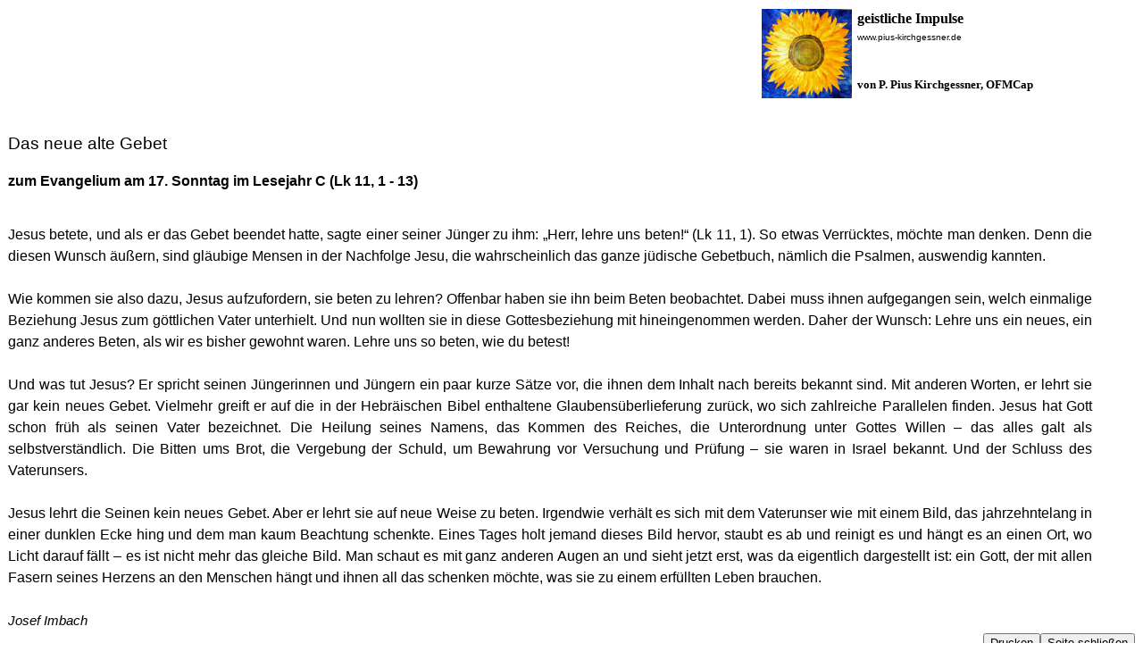

--- FILE ---
content_type: text/html
request_url: https://www.pius-kirchgessner.de/08_Impulse/A_Kirchenjahr/Lesejahr_C/Gebet_druck.htm
body_size: 6457
content:
<html>

<head>
<meta http-equiv="Content-Language" content="de">
<meta http-equiv="Content-Type" content="text/html; charset=windows-1252">
<title>geistliche Impulse</title>
</head>

<body>

<table border="0" width="100%" style="border-collapse: collapse">
	<tr>
		<td>

		<table border="0" style="border-collapse: collapse" width="100%">
			<tr>
				<td rowspan="3">
		<p align="right">
		<img border="0" src="../../../01_Startseite/Buttons_Bilder/sonnenblume.GIF" width="101" height="100"></td>
				<td width="314">
				<p style="margin-left: 4px"><b>
		<font face="Verdana">geistliche Impulse</font></b></td>
			</tr>
			<tr>
				<td width="314">
				<p style="margin-left: 4px"><font face="Arial" size="1">
				www.pius-kirchgessner.de</font></td>
			</tr>
			<tr>
				<td width="314">
		<p style="margin-top: 12px; margin-left:4px; margin-bottom:0" align="left">
		&nbsp;</p>
		<p style="margin-top: 0px; margin-left:4px" align="left"><b>
		<font face="Verdana" size="2">von P. Pius Kirchgessner, OFMCap</font></b></p>
				</td>
			</tr>
		</table>
		</td>
	</tr>
	<tr>
		<td>
						<p style="margin-left: 24px" align="center">
		&nbsp;</p>
						<p class="MsoNormal" style="margin-bottom:0cm;line-height:150%">
						<span style="font-size: 14.0pt; line-height: 150%; font-family: 'Arial Black',sans-serif">
						Das neue alte Gebet</span></p>
						<p class="MsoNormal" style="margin-bottom:0cm;line-height:150%">
						<b>
						<span style="font-size:12.0pt;line-height:150%;font-family:&quot;Arial Black&quot;,sans-serif">
						zum Evangelium am 17. Sonntag im Lesejahr C (Lk 11, 1 - 
						13)</span></b></p>
<p style="margin-left: 24px" align="center">
		&nbsp;</p>
		</td>
	</tr>
	<tr>
		<td>
					<p class="MsoNormal" style="text-align: justify; line-height: 150%; margin-right: 48px; margin-top: 0; margin-bottom: 0">
					<span style="font-size:12.0pt;line-height:150%;font-family:&quot;Arial&quot;,sans-serif">
					Jesus betete, und als er das Gebet beendet hatte, sagte 
					einer seiner Jünger zu ihm: „Herr, lehre uns beten!“ (Lk 11, 
					1). So etwas Verrücktes, möchte man denken. Denn die diesen 
					Wunsch äußern, sind gläubige Mensen in der Nachfolge Jesu, 
					die wahrscheinlich das ganze jüdische Gebetbuch, nämlich die 
					Psalmen, auswendig kannten.</span></p>
					<p class="MsoNormal" style="text-align: justify; line-height: 150%; margin-right: 48px; margin-top: 0; margin-bottom: 0">
					<span style="font-size:12.0pt;line-height:150%;font-family:&quot;Arial&quot;,sans-serif">
					&nbsp;</span></p>
					<p class="MsoNormal" style="text-align: justify; line-height: 150%; margin-right: 48px; margin-top: 0; margin-bottom: 0">
					<span style="font-size:12.0pt;line-height:150%;font-family:&quot;Arial&quot;,sans-serif">
					Wie kommen sie also dazu, Jesus aufzufordern, sie beten zu 
					lehren? Offenbar haben sie ihn beim Beten beobachtet. Dabei 
					muss ihnen aufgegangen sein, welch einmalige Beziehung Jesus 
					zum göttlichen Vater unterhielt. Und nun wollten sie in 
					diese Gottesbeziehung mit hineingenommen werden. Daher der 
					Wunsch: Lehre uns ein neues, ein ganz anderes Beten, als wir 
					es bisher gewohnt waren. Lehre uns so beten, wie du betest!</span></p>
					<p class="MsoNormal" style="text-align: justify; line-height: 150%; margin-right: 48px; margin-top: 0; margin-bottom: 0">
					<span style="font-size:12.0pt;line-height:150%;font-family:&quot;Arial&quot;,sans-serif">
					&nbsp;</span></p>
					<p class="MsoNormal" style="text-align: justify; line-height: 150%; margin-right: 48px; margin-top: 0; margin-bottom: 0">
					<span style="font-size:12.0pt;line-height:150%;font-family:&quot;Arial&quot;,sans-serif">
					Und was tut Jesus? Er spricht seinen Jüngerinnen und Jüngern 
					ein paar kurze Sätze vor, die ihnen dem Inhalt nach bereits 
					bekannt sind. Mit anderen Worten, er lehrt sie gar kein 
					neues Gebet. Vielmehr greift er auf die in der Hebräischen 
					Bibel enthaltene Glaubensüberlieferung zurück, wo sich 
					zahlreiche Parallelen finden. Jesus hat Gott schon früh als 
					seinen Vater bezeichnet. Die Heilung seines Namens, das 
					Kommen des Reiches, die Unterordnung unter Gottes Willen – 
					das alles galt als selbstverständlich. Die Bitten ums Brot, 
					die Vergebung der Schuld, um Bewahrung vor Versuchung und 
					Prüfung – sie waren in Israel bekannt. Und der Schluss des 
					Vaterunsers.</span></p>
					<p class="MsoNormal" style="text-align: justify; line-height: 150%; margin-right: 48px; margin-top: 0; margin-bottom: 0">
					<span style="font-size:12.0pt;line-height:150%;font-family:&quot;Arial&quot;,sans-serif">
					&nbsp;</span></p>
					<p class="MsoNormal" style="text-align: justify; line-height: 150%; margin-right: 48px; margin-top: 0; margin-bottom: 0">
					<span style="font-size:12.0pt;line-height:150%;font-family:&quot;Arial&quot;,sans-serif">
					Jesus lehrt die Seinen kein neues Gebet. Aber er lehrt sie 
					auf neue Weise zu beten. Irgendwie verhält es sich mit dem 
					Vaterunser wie mit einem Bild, das jahrzehntelang in einer 
					dunklen Ecke hing und dem man kaum Beachtung schenkte. Eines 
					Tages holt jemand dieses Bild hervor, staubt es ab und 
					reinigt es und hängt es an einen Ort, wo Licht darauf fällt 
					– es ist nicht mehr das gleiche Bild. Man schaut es mit ganz 
					anderen Augen an und sieht jetzt erst, was da eigentlich 
					dargestellt ist: ein Gott, der mit allen Fasern seines 
					Herzens an den Menschen hängt und ihnen all das schenken 
					möchte, was sie zu einem erfüllten Leben brauchen.</span></p>
					<p class="MsoNormal" style="text-align: justify; line-height: 150%; margin-right: 48px; margin-top: 0; margin-bottom: 0">
					<span style="font-size:12.0pt;line-height:150%;font-family:&quot;Arial&quot;,sans-serif">
					&nbsp;</span></p>
					<p class="MsoNormal" style="text-align: justify; line-height: 150%; margin-right: 48px; margin-top: 0; margin-bottom: 0">
					<i>
					<span style="font-size: 11pt; font-family: Arial,sans-serif">
					Josef Imbach</span></i></td>
	</tr>
	<tr>
		<td>
<table border="1" cellspacing="0" style="border-collapse: collapse; border-width: 0px" width="100%" cellpadding="0">
	<tr>
		<td style="border-style: none; border-width: medium">

    <input type="button" value="Seite schließen"
onclick="javascript:window.close()" style="float: right" /><input type="button" value="Drucken"
onclick="javascript:window.print()" style="float: right" /></td>
	</tr>
</table>

		</td>
	</tr>
</table>

</body>

</html>
